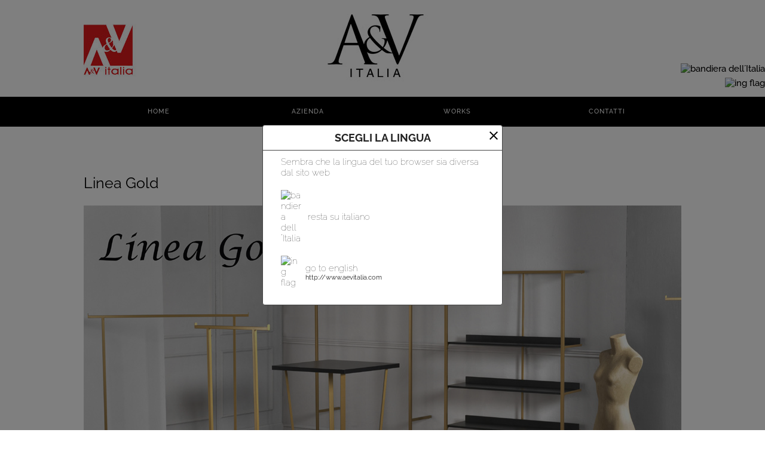

--- FILE ---
content_type: text/html; charset=UTF-8
request_url: https://www.aevitalia.it/Linea-Gold.htm
body_size: 6000
content:
<!-- T. scheda: 0.010 -->
<!-- T. pagine: 0.018 -->
<!DOCTYPE html>
<html lang="it">
<head>
<title>Linea Gold</title>
<meta charset="utf-8">
<meta name="description" content="Linea Gold">
<meta name="keywords" content="Linea Gold">
<link rel="canonical" href="https://www.aevitalia.it/Linea-Gold.htm"><meta http-equiv="Content-Security-Policy" content="upgrade-insecure-requests">
<meta property="og:author" content="www.aevitalia.it">
<meta property="og:publisher" content="www.sitoper.it">
<meta name="generator" content="www.sitoper.it">
<link rel="alternate" hreflang="en" href="http://www.aevitalia.com" />
<meta name="robots" content="max-snippet:-1,max-image-preview:standard,max-video-preview:30"><link rel="icon" href="https://www.aevitalia.it/foto/grandi/favicon1.png" type="image/png">
<link rel="shortcut icon" href="https://www.aevitalia.it/foto/grandi/favicon1.png" type="image/png">
			
<link rel="stylesheet preload" as="style" type="text/css" href="https://www.aevitalia.it/fonts/material-icons/material-icons.css">
<link rel="stylesheet preload" as="style" type="text/css" href="https://www.server170.h725.net/fonts/open-sans/open-sans.css">
<link rel="stylesheet preload" as="style" type="text/css" href="https://www.server170.h725.net/fonts/pontano-sans/pontano-sans.css">
<link rel="stylesheet preload" as="style" type="text/css" href="https://www.server170.h725.net/fonts/raleway/raleway.css">
<link rel="stylesheet preload" as="style" type="text/css" href="https://www.server170.h725.net/fonts/roboto/roboto.css">
	
<link href="https://www.aevitalia.it/css_personali/cachestile_larga1_1531.css" rel="stylesheet" type="text/css" media="all">
<meta name="viewport" content="width=device-width, initial-scale=1.0">
<meta name="format-detection" content="telephone=no">

		
<style>

			
	/* sfondo singolo */
	@media all and (min-width: 1000px) {
		body {
		    background-color: transparent !important;
		}
	}
</style>
<script src="https://www.aevitalia.it/js/jquery.js"></script>
<script src="https://www.aevitalia.it/js/datatimepicker/jquery.ui.timepicker.js?v=0.3.2" defer></script>
<link href="https://www.aevitalia.it/js/datatimepicker/jquery.ui.timepicker.css?v=0.3.2" rel="stylesheet" type="text/css"/>
<script src="https://www.aevitalia.it/js/jquery.ui.core.js"></script>
<script src="https://www.aevitalia.it/js/datatimepicker/jquery.ui.datepicker.js" defer></script>
<script src="https://www.aevitalia.it/js/datatimepicker/jquery.ui.timepicker-it.js" defer></script>
<script src="https://www.aevitalia.it/js/datatimepicker/jquery.ui.datepicker-it.js" defer></script>
<link rel="stylesheet" href="https://www.aevitalia.it/js/jquery-ui.css">

<script src="https://www.aevitalia.it/js/libvarie.js?lu=21012026122106"></script>
<script src="https://www.aevitalia.it/js/cookie/cookie.php?lu=21012026122106" defer></script>
<script src="https://www.aevitalia.it/js/defer.php?lu=21012026122106" defer></script>
<script src="https://www.aevitalia.it/js/menu.php?lu=21012026122106" defer></script>
<script src="https://www.aevitalia.it/js/carrello.php?lu=21012026122106" defer></script>

<link rel="stylesheet preload" as="style" type="text/css" href="https://www.aevitalia.it/js/slideshow/slideshow_css.php?lu=21012026122106">
<script src="https://www.aevitalia.it/js/slideshow/slideshow_js.php?lu=21012026122106" defer></script>

<link rel="stylesheet preload" as="style" type="text/css" href="https://www.aevitalia.it/js/slideshow2.0/slideshow_css.php?lu=21012026122106">
<script src="https://www.aevitalia.it/js/slideshow2.0/slideshow_js.php?lu=21012026122106" defer></script>

<link rel="stylesheet preload" as="style" type="text/css" href="https://www.aevitalia.it/js/calendario/calendario.css?lu=21012026122106">
<script src="https://www.aevitalia.it/js/calendario/calendario.js?lu=21012026122106" defer></script>

<link rel="stylesheet preload" as="style" type="text/css" href="https://www.aevitalia.it/js/boxscorrimento/boxscorrimento_css.php">
<script src="https://www.aevitalia.it/js/boxscorrimento/boxscorrimento_js.php?lu=21012026122106" defer></script>

<link rel="stylesheet preload" as="style" type="text/css" href="https://www.aevitalia.it/lightbox/lightbox_css.php?lu=21012026122106">
<script src="https://www.aevitalia.it/lightbox/lightbox.js?lu=21012026122106" defer></script>

<script src="https://www.aevitalia.it/js/inviaamico/inviaamico.js?lu=21012026122106" defer></script>

<!--Per rendere il sistema dei video di sfondo funzionante anche su explorer NON ELIMINARE LACIARE COSI-->
<!--[if lt IE 9]>
<script>
document.createElement('video');
</script>
<![endif]-->


<!-- NON SONO UN MODELLO -->	<script>
		var $jQCheckCampoAggiuntivo = jQuery.noConflict();
		
		$jQCheckCampoAggiuntivo(document).ready(function (index){
			
			$jQCheckCampoAggiuntivo("form[id^='moduloOrdine']").submit(function(index) {
				
				var selettore=$jQCheckCampoAggiuntivo(this).attr('id');
				var array=selettore.split('moduloOrdine');
				var trovate2=true;
				var patternemail = new RegExp(/^(("[\w-+\s]+")|([\w-+]+(?:\.[\w-+]+)*)|("[\w-+\s]+")([\w-+]+(?:\.[\w-+]+)*))(@((?:[\w-+]+\.)*\w[\w-+]{0,66})\.([a-z]{2,6}(?:\.[a-z]{2})?)$)|(@\[?((25[0-5]\.|2[0-4][\d]\.|1[\d]{2}\.|[\d]{1,2}\.))((25[0-5]|2[0-4][\d]|1[\d]{2}|[\d]{1,2})\.){2}(25[0-5]|2[0-4][\d]|1[\d]{2}|[\d]{1,2})\]?$)/i);
				var patterndate = new RegExp(/(?:0[1-9]|[12][0-9]|3[01])\/(?:0[1-9]|1[0-2])\/(?:19|20\d{2})/);
				
				$jQCheckCampoAggiuntivo("#moduloOrdine"+array[1]+" div[id^='ordinedatoaggiuntivovis_']").each(function (index, value) { 
					
					if(
						(!$jQCheckCampoAggiuntivo(this).find('input').val() || $jQCheckCampoAggiuntivo(this).find('input').val()=='undefined') && 
						(!$jQCheckCampoAggiuntivo(this).find('select').val() || $jQCheckCampoAggiuntivo(this).find('select').val()=='undefined') && 
						(!$jQCheckCampoAggiuntivo(this).find('textarea').val() || $jQCheckCampoAggiuntivo(this).find('textarea').val()=='undefined')
					)
					{
						trovate2=false;
					}
					else
					{
						//controllo i dati inseriti se email o data
						if($jQCheckCampoAggiuntivo(this).find('input').attr("id"))
						{
							var tipocampo = $jQCheckCampoAggiuntivo(this).find('input').attr("id").split('_');
							if(tipocampo[0]=='campoemail') 
							{
								if(!patternemail.test( $jQCheckCampoAggiuntivo(this).find('input').val() ))
								{
									trovate2=false;
								}								
							}
							else if(tipocampo[0]=='campodata')
							{
								if(!patterndate.test( $jQCheckCampoAggiuntivo(this).find('input').val() ))
								{
									trovate2=false;
								}
							}
						}						
					}													
				});
				
				if(!trovate2)
					{
					$jQCheckCampoAggiuntivo("#moduloOrdine"+array[1]+" #avvisocampiaggiuntivicomprasubito"+array[1]).show();
					return false;
					}
				else
					{
					$jQCheckCampoAggiuntivo("#moduloOrdine"+array[1]+" #avvisocampiaggiuntivicomprasubito"+array[1]).hide();
					}
			});
		});
	</script>
	
	
<script>	    
	var $jQTranslateMobile = jQuery.noConflict();	
	
	$jQTranslateMobile(document).ready(function () {
			//console.log("jQTranslate")
			//mobile
            $jQTranslateMobile("#cambialinguamobile").bind("change", function () {
            	console.log($jQTranslateMobile("option:selected", this).attr("data-lang"))
            	
                if($jQTranslateMobile("option:selected", this).attr("data-lang"))
                	{
                	var value = $jQTranslateMobile("option:selected", this).attr("data-lang"); 
                
                	updateLanguage(value);
                	}
                else
                	{
                	var url = $jQTranslateMobile("option:selected", this).attr("data-url"); 
                	
                	location =url;
                	} 
            });
     });
</script>	
	
<style>


@media all and (min-width: 1000px) {
	#box48 .tab02 {
		width: 100%;
	}
	
	#box48 .tab01 {
		position: relative;
		overflow: hidden;
	}
}</style>
<!-- foglio stampa -->
<link rel="stylesheet" href="https://www.aevitalia.it/css/stampa.css" media="print"> 

<!-- T. intestazionecss: 0.007 -->
	
<script>
var $jQPagina = jQuery.noConflict();
$jQPagina(document).ready(function (){
 
	initialize();
});

function initialize() {
}
</script>
<meta property="og:title" content="Linea Gold" />
<meta property="og:type" content="article" />
<meta property="og:url" content="https://www.aevitalia.it/Linea-Gold.htm" />
<meta property="og:description" content="Linea Gold" />
<!-- img meta: linea-gold-1.jpg --><!-- 3 -->
<meta property="og:image" content="https://www.aevitalia.it/foto/grandi/linea-gold-1.jpg" />
<meta name="twitter:image" content="https://www.aevitalia.it/foto/grandi/linea-gold-1.jpg" />
<meta name="twitter:image:alt" content="" />
<meta property="og:image:type" content="image/jpg" />
<meta property="og:image:width" content="1000" />
<meta property="og:image:height" content="689" />

<meta name="twitter:card" content="summary_large_image">
<meta name="twitter:creator" content="@aevitalia.it" />
<meta name="twitter:site" content="@aevitalia.it">
<meta name="twitter:title" content="Linea Gold">
<meta name="twitter:description" content="Linea Gold">
<meta name="twitter:domain" content="www.aevitalia.it"></head>
<body id="pagine_aggiuntive-scheda-33" class="pagine_aggiuntive-root-15">
	<a href="#contenuto-main" class="skip-link">Salta al contenuto principale</a>
<!-- inizio oggetti liberi body --><!-- fine oggetti liberi body -->
	<div id="sfondo-sito">
		<div id="data-ora">22 Gennaio 2026</div>
		
	<div id="accessoriofisso01"></div><div id="accessoriofisso02"></div><div id="accessorio-iniziosito"></div>
<aside id="bandierine-contenitore">        
    <ul><li class="bandierine-pulsante"><a href="https://www.aevitalia.it/" title="visita il sito internet" rel="nofollow"><img src="/img/testa_italiano.png" alt="bandiera dell&acute;Italia" width="31" height="31"></a></li><li class="bandierine-pulsante"><a href="http://www.aevitalia.com" title="visit website" rel="nofollow"><img src="/img/testa_inglese.png" alt="ing flag" width="31" height="31"></a></li>
    </ul>
</aside>
	<header id="testa" role="banner">
	    <div id="testa-interna"><!-- inizio oggetti liberi testa -->
<!-- fine oggetti liberi testa --><!-- no cache -->
<div class="box-generico ridotto "  id="box47">    
    <div class="boxContenuto">
		<div class="tab01 tab-nudo"><div class="contenitore-tab02">
			<div class="tab02 tab-nudo"><div class="tab02-area-foto"><div class="immagine align-center"><span class="nascosto">[</span><a href="https://www.aevitalia.it/" title="https://www.aevitalia.it/"><img src="/foto/grandi/testalogositoaevitalia-bianco-1-2.jpg" sizes="(min-width: 1000px) 1000px, 100vw" srcset="/foto/grandi/testalogositoaevitalia-bianco-1-2.jpg 1000w" alt="Logo A&V Italia" width="1000" height="160"></a><span class="nascosto">]</span>
				<input name="w_immagine_box" id="w_immagine_box_spec_47_1" type="hidden" value="1000">
				<input name="h_immagine_box" id="h_immagine_box_spec_47_1" type="hidden" value="160">
				</div></div>
				</div></div>
		</div>  
    	</div>
</div><!-- T. box 47: 0.002 --><!-- no cache --><!-- menu: 1 | eredita: no | chi eredita:  | tipo: orizzontale -->
	<div id="ancora-menu-orizzontale1-34"></div>
	<nav class="menu-orizzontale menu-orizzontale-con-blocco" id="menu-orizzontale1-34" style="z-index: 99" data-tipoMenu="orizzontale">
		<div class="menu-orizzontale-riga">
			<ul><li class="menu-orizzontale-tasto">
	<a href="https://www.aevitalia.it/" title="Home" data-urlPulsante="" data-moduloPulsante="homepage">Home</a>
</li><li class="menu-orizzontale-tasto">
	<a href="https://www.aevitalia.it/Azienda.htm" title="Azienda" data-urlPulsante="Azienda.htm" data-moduloPulsante="pagine_aggiuntive">Azienda</a>
</li><li class="menu-orizzontale-tasto">
	<a href="https://www.aevitalia.it/Works.htm" title="Works" data-urlPulsante="Works.htm" data-moduloPulsante="pagine_aggiuntive">Works</a>
</li><li class="menu-orizzontale-tasto">
	<a href="https://www.aevitalia.it/Contatti.htm" title="Contatti" data-urlPulsante="Contatti.htm" data-moduloPulsante="pagine_aggiuntive">Contatti</a>
</li>
				</ul>
			</div>
		</nav><!-- T. menu 34 parziale1: 0.000 | parziale2: 0.002 --><!-- T. menu 34: 0.002 -->		
	    <!-- CHIUSURA DI testa-interna -->
		</div>
	<!-- CHIUSURA DI testa -->
	</header>
	
	<div id="accessorio-iniziocontenuti"></div>		<div id="corpo-contenitore">
			<div id="corpo-contenuto-paginainterna">
								<div id="contenuti" class="pagine_aggiuntive-scheda scheda">
				
				<main class="pag00" id="contenuto-main" role="main">
										<div class="pag00-testa">
								<div class="titolo">NEW CONCEPT</div>					</div> 
											<div class="pag00-corpo">
																
								<!-- pag01 - contenuti -->
								<article class="pag01">
									
								<header class="pag01-testa"><div class="titolo"><h1>Linea Gold</h1></div>
								</header>									<div class="pag01-corpo">
											<div class="testo">
		
            <div class="paragrafoPagina tipoparagrafoimmagine" id="paragrafoPagina70">
            
                <div class="paragrafoPaginaContenuto">   
				    <div class="pag02">											
    					<div class="pag02-corpo">
    						
			    		<div class="immagine grande">
							<div class="galleria-foto">
<div class="lb-galleriafotografica">    
 
        <label for="imagepagina70-1" title="zoom">
            <img src="foto/grandi/linea-gold-1.jpg" width="" height="" alt="" class="fotodazoomare" title="">
			<input type="hidden" id="datipagina70-1" data-pathfoto="foto/grandi/linea-gold-1.jpg" data-didascalia="" data-srcset="" data-sizes="" data-width="" data-height="" data-alt="" data-title="">
        </label>
			<input type="hidden" id="lb-maxelementpagina70" data-maxelement="1">
	        <div class="lb-overlay" id="overlayimagepagina70">	
	            <label for="lb-closepagina70">
	                <span class="lb-close">X CLOSE</span>					
					<span class="lb-contenitoreimmagine">					
	    	     		<img src="" srcset="" sizes="" width="" height="" alt="" title="" />
	    				 
	                    <label for="imagepagina70" title="<< precedente" class="lb-thumbimg">
	                        <span class="lb-prev"><span class="material-icons notranslate">keyboard_arrow_left</span></span>
	                    </label> 
	                    <label for="imagepagina70" title="successivo >>" class="lb-thumbimg">
	                        <span class="lb-next"><span class="material-icons notranslate">keyboard_arrow_right</span></span>
	                    </label>	
					</span>    				
					<span class="lb-didascalia"></span>				
	            </label>            
	        </div>    
<input type="radio" name="lb-gallerypagina70" id="lb-closepagina70">
</div>  
</div>
						</div>
						<div class="descrizione"></div>	</div>	
                    </div>	      
                </div>	
			</div>
		
            <div class="paragrafoPagina tipoparagrafofotogallery" id="paragrafoPagina71">
            
                <div class="paragrafoPaginaContenuto">   
				    <div class="pag02">											
    					<div class="pag02-corpo">
    						<div class="immagini struttura6" id="paragrafoFotogallery71">
<div class="lb-galleriafotografica">    

<div class="lb-gallery">
	
	<div class="lb-album">
		<div class="lb-thumb" style=" width: calc(25% - 2px)"> 
                <label for="imagepagina71-1" title="zoom" class="lb-thumbimg" style="width: 100%; height: 300px;">
                    <img src="foto/grandi/846.jpg" width="" height="" alt="" title="" class="lb-thumbimg-cover">
                    <input type="hidden" id="datipagina71-1" data-pathfoto="foto/grandi/846.jpg" data-didascalia="GOLD 1" data-srcset="" data-sizes="" data-width="" data-height="" data-alt="" data-title="">
                </label>
			<span class="descrizione-foto" style="width: 100%;">GOLD 1</span>
		</div>
		<div class="lb-thumb" style=" width: calc(25% - 2px)"> 
                <label for="imagepagina71-2" title="zoom" class="lb-thumbimg" style="width: 100%; height: 300px;">
                    <img src="foto/grandi/847.jpg" width="" height="" alt="" title="" class="lb-thumbimg-cover">
                    <input type="hidden" id="datipagina71-2" data-pathfoto="foto/grandi/847.jpg" data-didascalia="GOLD 2" data-srcset="" data-sizes="" data-width="" data-height="" data-alt="" data-title="">
                </label>
			<span class="descrizione-foto" style="width: 100%;">GOLD 2</span>
		</div>
		<div class="lb-thumb" style=" width: calc(25% - 2px)"> 
                <label for="imagepagina71-3" title="zoom" class="lb-thumbimg" style="width: 100%; height: 300px;">
                    <img src="foto/grandi/848.jpg" width="" height="" alt="" title="" class="lb-thumbimg-cover">
                    <input type="hidden" id="datipagina71-3" data-pathfoto="foto/grandi/848.jpg" data-didascalia="GOLD 3" data-srcset="" data-sizes="" data-width="" data-height="" data-alt="" data-title="">
                </label>
			<span class="descrizione-foto" style="width: 100%;">GOLD 3</span>
		</div>
		<div class="lb-thumb" style=" width: calc(25% - 2px)"> 
                <label for="imagepagina71-4" title="zoom" class="lb-thumbimg" style="width: 100%; height: 300px;">
                    <img src="foto/grandi/849.jpg" width="" height="" alt="" title="" class="lb-thumbimg-cover">
                    <input type="hidden" id="datipagina71-4" data-pathfoto="foto/grandi/849.jpg" data-didascalia="GOLD 4" data-srcset="" data-sizes="" data-width="" data-height="" data-alt="" data-title="">
                </label>
			<span class="descrizione-foto" style="width: 100%;">GOLD 4</span>
		</div>
	</div>
	<div class="lb-album">
		<div class="lb-thumb" style=" width: calc(25% - 2px)"> 
                <label for="imagepagina71-5" title="zoom" class="lb-thumbimg" style="width: 100%; height: 300px;">
                    <img src="foto/grandi/gold5abc.jpg" width="" height="" alt="" title="" class="lb-thumbimg-cover">
                    <input type="hidden" id="datipagina71-5" data-pathfoto="foto/grandi/gold5abc.jpg" data-didascalia="GOLD 5" data-srcset="" data-sizes="" data-width="" data-height="" data-alt="" data-title="">
                </label>
			<span class="descrizione-foto" style="width: 100%;">GOLD 5</span>
		</div>
		<div class="lb-thumb" style=" width: calc(25% - 2px)"> 
                <label for="imagepagina71-6" title="zoom" class="lb-thumbimg" style="width: 100%; height: 300px;">
                    <img src="foto/grandi/particolaregold7.jpg" width="" height="" alt="" title="" class="lb-thumbimg-cover">
                    <input type="hidden" id="datipagina71-6" data-pathfoto="foto/grandi/particolaregold7.jpg" data-didascalia="Particolare GOLD 5" data-srcset="" data-sizes="" data-width="" data-height="" data-alt="" data-title="">
                </label>
			<span class="descrizione-foto" style="width: 100%;">Particolare GOLD 5</span>
		</div>
		<div class="lb-thumb" style=" width: calc(25% - 2px)"> 
                <label for="imagepagina71-7" title="zoom" class="lb-thumbimg" style="width: 100%; height: 300px;">
                    <img src="foto/grandi/852.jpg" width="" height="" alt="" title="" class="lb-thumbimg-cover">
                    <input type="hidden" id="datipagina71-7" data-pathfoto="foto/grandi/852.jpg" data-didascalia="GOLD 5 versione complementi separati" data-srcset="" data-sizes="" data-width="" data-height="" data-alt="" data-title="">
                </label>
			<span class="descrizione-foto" style="width: 100%;">GOLD 5 versione complementi separati</span>
		</div>
		<div class="lb-thumb" style=" width: calc(25% - 2px)"> 
                <label for="imagepagina71-8" title="zoom" class="lb-thumbimg" style="width: 100%; height: 300px;">
                    <img src="foto/grandi/850.jpg" width="" height="" alt="" title="" class="lb-thumbimg-cover">
                    <input type="hidden" id="datipagina71-8" data-pathfoto="foto/grandi/850.jpg" data-didascalia="GOLD 6" data-srcset="" data-sizes="" data-width="" data-height="" data-alt="" data-title="">
                </label>
			<span class="descrizione-foto" style="width: 100%;">GOLD 6</span>
		</div>
	</div>
	<div class="lb-album">
		<div class="lb-thumb" style=" width: calc(25% - 2px)"> 
                <label for="imagepagina71-9" title="zoom" class="lb-thumbimg" style="width: 100%; height: 300px;">
                    <img src="foto/grandi/854.jpg" width="" height="" alt="" title="" class="lb-thumbimg-cover">
                    <input type="hidden" id="datipagina71-9" data-pathfoto="foto/grandi/854.jpg" data-didascalia="GOLD 7" data-srcset="" data-sizes="" data-width="" data-height="" data-alt="" data-title="">
                </label>
			<span class="descrizione-foto" style="width: 100%;">GOLD 7</span>
		</div>
		<div class="lb-thumb" style=" width: calc(25% - 2px)"> 
                <label for="imagepagina71-10" title="zoom" class="lb-thumbimg" style="width: 100%; height: 300px;">
                    <img src="foto/grandi/853.jpg" width="" height="" alt="" title="" class="lb-thumbimg-cover">
                    <input type="hidden" id="datipagina71-10" data-pathfoto="foto/grandi/853.jpg" data-didascalia="GOLD 8" data-srcset="" data-sizes="" data-width="" data-height="" data-alt="" data-title="">
                </label>
			<span class="descrizione-foto" style="width: 100%;">GOLD 8</span>
		</div>
		<div class="lb-thumb" style=" width: calc(25% - 2px)"> 
                <label for="imagepagina71-11" title="zoom" class="lb-thumbimg" style="width: 100%; height: 300px;">
                    <img src="foto/grandi/855.jpg" width="" height="" alt="" title="" class="lb-thumbimg-cover">
                    <input type="hidden" id="datipagina71-11" data-pathfoto="foto/grandi/855.jpg" data-didascalia="GOLD 9" data-srcset="" data-sizes="" data-width="" data-height="" data-alt="" data-title="">
                </label>
			<span class="descrizione-foto" style="width: 100%;">GOLD 9</span>
		</div>
        <span class="lb-thumb"></span>
    </div>
		</div>
			<input type="hidden" id="lb-maxelementpagina71" data-maxelement="11">
            <div class="lb-overlay" id="overlayimagepagina71">	
                <label for="lb-closepagina71">
                    <span class="lb-close">X CLOSE</span>					
					<span class="lb-contenitoreimmagine">					
	    	     		<img src="" srcset="" sizes="" width="" height="" alt="" title="" />
	    				 
	                    <label for="imagepagina71" title="<< precedente" class="lb-thumbimg">
	                        <span class="lb-prev"><span class="material-icons notranslate">keyboard_arrow_left</span></span>
	                    </label> 
	                    <label for="imagepagina71" title="successivo >>" class="lb-thumbimg">
	                        <span class="lb-next"><span class="material-icons notranslate">keyboard_arrow_right</span></span>
	                    </label>	
					</span>    				
    				<span class="lb-didascalia"></span>				
                </label>            
            </div>    
<input type="radio" name="lb-gallerypagina71" id="lb-closepagina71">
</div>  
</div>	</div>	
                    </div>	      
                </div>	
			</div></div>									</div> 	
																	</article>
								<!-- FINE pag01 - contenuti -->								
													</div>					
				    				</main>	
		    <!-- FINE ZONA DEI CONTENUTI -->
		    </div>
		        
			<div class="cancellatore-corpo"></div>
		</div>
	</div>
	<hr>
	<div id="accessorio-finecontenuti"></div>
<!-- T. schedatemplate: 0.022 -->
<footer id="piede-contenitore" role="contentinfo">
	<!-- inizio oggetti liberi piede -->
<!-- fine oggetti liberi piede -->	
	<div id="piede-contenuto">		
		
			<div class="contenitoreBox" id="contenitoreBox42">
				<div class="contenitoreBoxContenuto"><div class="contenitoreBoxColonna"><!-- no cache -->
<div class="box-generico largo "  id="box60">    
    <div class="boxContenuto">
		<div class="tab01">
		
			<!-- tab01 corpo -->
			<div class="tab01-corpo"><div class="contenitore-tab02">
			<div class="tab02 tab-nudo"><div class="float-left struttura-immagine-sx"><div class="immagine align-left"><img src="/foto/grandi/avufficiale2020.jpg" sizes="(min-width: 775px) 775px, 100vw" srcset="/foto/grandi/avufficiale2020.jpg 775w" alt="" width="775" height="794">
				<input name="w_immagine_box" id="w_immagine_box_spec_60_1" type="hidden" value="775">
				<input name="h_immagine_box" id="h_immagine_box_spec_60_1" type="hidden" value="794">
				</div></div>
						
						<div class="clear-left"></div>
				</div></div><div class="contenitore-tab02">
			<div class="tab02">	
				
				<!-- tab02 corpo -->
				<div class="tab02-corpo">
						
						<div class="descrizione"><strong><u><a href="https://www.aevitalia.it/file/avufficiale2020.pdf" target="_blank"><span style="color: #000000; font-size: 15px;">Scarica il<BR>Catalogo 2020 </span></a></u></strong></div>
						<div class="clear-left"></div>
				</div>
				</div></div>	
			</div>
		</div>  
    	</div>
</div><!-- T. box 60: 0.001 --></div><div class="contenitoreBoxColonna"><!-- no cache -->
<div class="box-generico largo "  id="box45">    
    <div class="boxContenuto">
		<div class="tab01">
		
			<!-- tab01 corpo -->
			<div class="tab01-corpo"><div class="contenitore-tab02">
			<div class="tab02">	
				
				<!-- tab02 corpo -->
				<div class="tab02-corpo">
						
						<div class="descrizione"><div align="center">A&amp;V ITALIA S.R.L.<BR>ARREDAMENTO RESORT, HOTEL, CONTRACT,</div><div align="center">NEGOZI, MUSEI, PUBBLICHE AMMINISTRAZIONI<BR>P.Iva 01635080508<BR><BR>via Orosei, 68, 56021<BR>Visignano di Cascina (PI) ITALIA<BR><BR>Tel. 050 775347 - Fax. 050 777538<BR>aevitalia@aevitalia.it<BR></div></div>
						<div class="clear-left"></div>
				</div>
				</div></div>	
			</div>
		</div>  
    	</div>
</div><!-- T. box 45: 0.001 --></div><div class="contenitoreBoxColonna"><!-- no cache -->
<div class="box-generico largo "  id="box44">    
    <div class="boxContenuto">
		<div class="tab01">
		
			<!-- tab01 corpo -->
			<div class="tab01-corpo"><div class="contenitore-tab02">
			<div class="tab02">	
				
				<!-- tab02 corpo -->
				<div class="tab02-corpo">
						
						<div class="descrizione"><div align="right">(c) Copyright 2015<BR>Iscritta al Registro delle Imprese di Pisa N.142653<BR>Capitale Sociale &euro; 24.000,00</div></div>
						<div class="clear-left"></div>
				</div>
				</div></div>	
			</div>
		</div>  
    	</div>
</div><!-- T. box 44: 0.001 --></div>
	            </div>
			</div><!-- T. contenitore 42: 0.004 -->		
	</div>
</footer>
		<!-- T. piede: 0.005 -->

<div id="firma" role="region" aria-label="Crediti del sito">
	<a href="https://www.sitoper.it" title="Creazione siti web">Realizzazione siti web www.sitoper.it</a>
</div><div class="windowsSfondo windows_SitiWebLingua_sfondo windows_NonVisibile_sfondo"></div>
<div class="windows windows_SitiWebLingua windows_NonVisibile">
	<span class="windows_small_chiudi">close</span>
	<div class="windowsTitolo">Scegli la lingua</div> 
	<div class="windowsContenuto">
		<div>Sembra che la lingua del tuo browser sia diversa dal sito web</div> 
			
			<div class="winsitiweblingua-box winsitiweblingua-boxattuale" title="resta su italiano">
				<div class="winsitiweblingua-box-bandiera">
					<img src="/img/testa_italiano.png" alt="bandiera dell&acute;Italia" width="31" height="31">
				</div>
				<div class="winsitiweblingua-box-link">
					<div>resta su italiano</div>
				</div>
			</div>
			<div class="winsitiweblingua-box winsitiweblingua-boxscelta" data-url="http://www.aevitalia.com?swlsw=1" title="go to english">
				<div class="winsitiweblingua-box-bandiera">
					<img src="/img/testa_inglese.png" alt="ing flag" width="31" height="31">
				</div>
				<div class="winsitiweblingua-box-link">
					<div>go to english</div>
					<div class="testo-piccolo">http://www.aevitalia.com</div>
				</div>
			</div>	</div>	
</div>	
			<div id="windows_confirm_delete">
    <div id="windows_confirm_delete_label"></div>    
    <div id="windows_confirm_delete_button"></div>
</div>
<button type="button" id="tornasu" class="tornasu" aria-label="Torna all'inizio">
  <img src="/img/torna-su.png" alt="" aria-hidden="true" role="presentation">
</button>
	<aside id="risoluzioneschermo" style="display: none;">
	<span id="risoluzionedimensione"> × </span><span id="detectmobile">no</span><span id="stilemobileattivo">mobilesi</span> - DetectMobile: no (stile mobile: mobilesi && session windowwidth: )</aside>
<aside id="linguabrowsersitoweb" style="display: none;">
	<div id="linguabrowser"></div>
	<div id="linguasitoweb"></div>
</aside>
	<!--
--></div>
<div id="accessorio-finepiede"></div>
<!-- 51t0p3r-51am0-1-p1u-b3ll1 | /Linea-Gold.htm | /scheda.php?par=Linea-Gold | pagine.php?pagina=33 | 81.4.100.152 | OK-TESTONE | 0.058 | PHP 7.2.24 -->
	<input type="hidden" id="requestUriDoveSono" name="requestUriDoveSono" value="Linea-Gold.htm">
	<input type="hidden" id="phpSelfDoveSono" name="phpSelfDoveSono" value="scheda.php">
	<input type="hidden" id="phpSelfDoveSono2" name="phpSelfDoveSono2" value="pagine.php">
	<input type="hidden" id="queryStringDoveSono" name="queryStringDoveSono" value="par=Linea-Gold">
	<input type="hidden" id="queryStringDoveSono2" name="queryStringDoveSono2" value="pagina=33">
	<input type="hidden" id="moduloDoveSono" name="moduloDoveSono" value="pagine_aggiuntive">
	<input type="hidden" id="array_menu_dedicato_dipendedasezione" name="array_menu_dedicato_dipendedasezione" value=""></body>
</html>
<!--FINEA-->
<!--FINEB-->